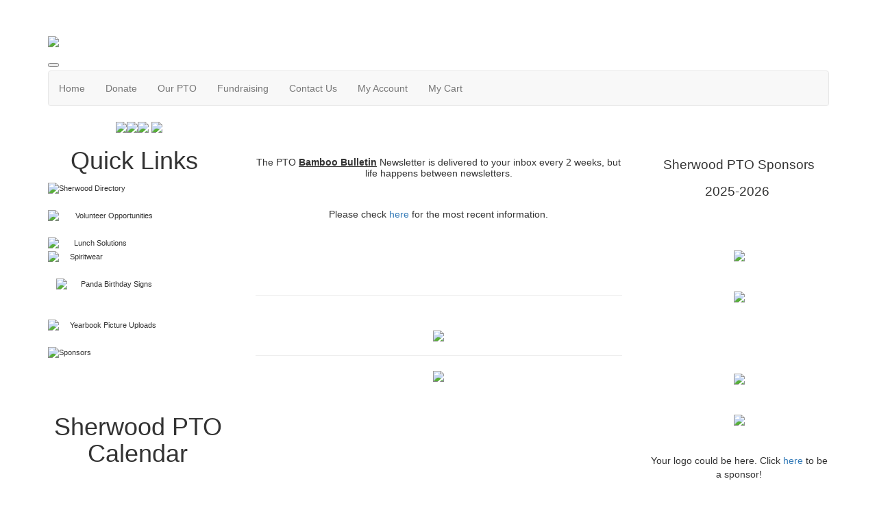

--- FILE ---
content_type: text/html; charset=UTF-8
request_url: https://www.sherwoodpto.org/
body_size: 5555
content:
<!doctype html>
<html lang="en">
<head>
<meta charset="UTF-8">
<meta property="og:url" content="https://www.sherwoodpto.org/">
<meta property="og:type" content="article">
<meta property="og:title" content="Home Page">
<meta property="og:description" content="Home - Sherwood Elementary School
Home - North Shore School District 112">
<meta property="twitter:card" content="summary">
<meta property="twitter:site" content="/">
<meta property="twitter:title" content="Home Page">
<meta property="twitter:description" content="Home - Sherwood Elementary School
Home - North Shore School District 112">
<link rel="stylesheet" type="text/css" media="screen,print" href="/css/contributed/bootstrap-mtk-custom/bootstrap-mtk-custom.min.css?v=20251120072825">
<link rel="stylesheet" type="text/css" media="screen,print" href="/css/style/style.css?v=20251120072825">
<link rel="stylesheet" type="text/css" media="screen,print" href="/css/style-front/style-front.css?v=20251120072825">
<link rel="stylesheet" type="text/css" media="print" href="/css/print/print.css?v=20251120072825">
<link rel="stylesheet" type="text/css" media="screen,print" href="https://www.sherwoodpto.org/assets/06600/06600.css?v=917">
<link rel="stylesheet" type="text/css" media="screen,print" href="https://www.sherwoodpto.org/assets/06600/06600-auto.css?v=917">
<link rel="stylesheet" type="text/css" media="screen,print" href="https://www.sherwoodpto.org/assets/06600/06600-custom.css?v=917">
<link rel="shortcut icon" type="image/png" href="https://www.sherwoodpto.org/assets/06600/Sherwood_PTO_Logo__Backround_Remvoed_.png">
<title>Sherwood Elementary PTO - Home Page</title>
<script>
	ORG_ID = '06600';
	BASEURL = 'https://www.sherwoodpto.org';
	ORG_BASEURL = 'https://www.sherwoodpto.org';
	ASSETURL = '';
	PAGE_ID = '322164';
	PAGE_TYPE = 'content';
	PAGE_CLASS = 'content_home';
 PAGE_PARAMS = '[]';
  PAGE_WRAPPER = '#mtk-pagewrapper';
</script>
<script src="/js/contributed/jquery/jquery-3.7.1.min.js?v=20251120072822"></script>
<script src="/js/contributed/jquery-migrate/jquery-migrate-3.5.2.min.js?v=20251120072822"></script>
<script src="/js/contributed/jquery-ui/jquery-ui-1.13.3.min.js?v=20251120072822"></script>
<script src="/js/contributed/bootstrap-mtk-custom/bootstrap-mtk-custom.js?v=20251120072822"></script>
<script src="/js/jsutilities.js?v=20251120072822"></script>
<script src="/js/mtk-frontend-beforeunload.js?v=20251120072822"></script>
<script src="//translate.googleapis.com/translate_a/element.js?cb=googleTranslateElementInit&amp;v=20251120072822" integrity="sha384-yztGt2BsSpQvu34gjkQ187rvdMNQX0K+xn7yrCb4WRQE0Luwu/FW8t0aKzYm8/Dk" crossorigin="anonymous"></script>

<!-- MTK-START site design html head content (design: Austin) -->
<meta name="viewport" content="width=device-width, initial-scale=1">
<link href='//fonts.googleapis.com/css?family=Open+Sans:400,300,600,700,800' rel='stylesheet' type='text/css'>
<link href="//maxcdn.bootstrapcdn.com/bootstrap/3.3.5/css/bootstrap.min.css" rel="stylesheet" integrity="sha256-MfvZlkHCEqatNoGiOXveE8FIwMzZg4W85qfrfIFBfYc= sha512-dTfge/zgoMYpP7QbHy4gWMEGsbsdZeCXz7irItjcC3sPUFtf0kuFbDz/ixG7ArTxmDjLXDmezHubeNikyKGVyQ==" crossorigin="anonymous">

<script src="//maxcdn.bootstrapcdn.com/bootstrap/3.3.5/js/bootstrap.min.js" integrity="sha256-Sk3nkD6mLTMOF0EOpNtsIry+s1CsaqQC1rVLTAy+0yc= sha512-K1qjQ+NcF2TYO/eI3M6v8EiNYZfA95pQumfvcVrTHtwQVDG+aHRqLi/ETn2uB+1JqwYqVG3LIvdm9lj6imS/pQ==" crossorigin="anonymous"></script>
<!-- MTK-END site design html head content (design: Austin) -->

<!-- MTK-START page template html head content (page template: Fixed Both Rail) -->
<script src="//cdnjs.cloudflare.com/ajax/libs/jquery.matchHeight/0.5.2/jquery.matchHeight-min.js"></script>
<!-- MTK-END page template html head content (page template: Fixed Both Rail) -->

<!-- MTK-START page head content -->

<!-- MTK-END page head content -->

</head>
<body id="home" class="mtk-mac mtk-desktop mtk-frontend fr-view" onload="if (window != window.top) { top.location.href = location.href }" data-page-template-id="107688" data-page-template-name="Fixed Both Rail" data-content-id="322164" data-is-home-page>
<div id="fb-root"></div>
<script>
(function(d, s, id) {var js, fjs = d.getElementsByTagName(s)[0];
							if (d.getElementById(id)) return;
							js = d.createElement(s); 
							js.id = id;
							js.src = 'https://connect.facebook.net/en_US/sdk.js#xfbml=1&version=v3.2&appId=2040886706000391&autoLogAppEvents=1';
							js.integrity = 'sha384-24Z5qy9G7yzJ7H3WqlWgKeAoRIEaI1uRHH9ExhsY4/4fJz2LS/DnsF/ZHstTDnz6';
							js.crossorigin = 'anonymous';
							fjs.parentNode.insertBefore(js, fjs);
						}(document, 'script', 'facebook-jssdk'));
</script>
<div id="mtk-pagewrapper">
<div id="page-Fixed-Both-Rail">
<div class="home2">
  <div class="container full-body">
    <div class="row">
      <div class="col-sm-12 col-md-12 col-lg-12">
        
<!-- MTK-START region (Header) -->
	<div id="region-Header" class="top-header">
<div id="block-Google-Translate-473878" class="block-Google-Translate col-md-2 col-sm-2 col-lg-2 col-xs-2 padding-space" data-mtk-block-type="google-translate" data-mtk-block="473878" data-mtk-block-editable="false">

<!-- MTK-START google-translate (Google Translate) -->
<div class="mtk-google-translate-wrapper"><div id="google_translate_element"></div></div>
<!-- MTK-END google-translate (Google Translate) -->
</div>
	</div>
<!-- MTK-END region (Header) -->

        
<!-- MTK-START region (Logo and Banner) -->
	<div id="region-Logo-and-Banner" class="banner">
<div id="block-Header-Logo-473873" class="block-Header-Logo banner" data-mtk-block-type="html-block" data-mtk-block="473873" data-mtk-block-editable="false">

<!-- MTK-START html-block (Header Logo) -->
<div class="inner-banner">
<div class="row">
<div class="col-sm-12">
<p><a class="logo img-responsive"><img src="https://www.sherwoodpto.org/assets/06600/Sherwood_PTO_Website_Header.png"></a></p>
</div>
</div>
</div>
<!-- MTK-END html-block (Header Logo) -->
</div>
	</div>
<!-- MTK-END region (Logo and Banner) -->

        
<!-- MTK-START region (Main Nav) -->
<button type="button" class="toggle-btn" onclick="$('.navbar-default').toggle();" >
                <span class="icon-bar"></span>
                <span class="icon-bar"></span>
                <span class="icon-bar"></span>
</button>	<div id="region-Main-Nav" class="center-header-bottom">
<div id="block-Menu-473871" class="block-Menu navbar navbar-default menu-custom" data-mtk-block-type="menu" data-mtk-block="473871" data-mtk-block-editable="false">

<!-- MTK-START menu (Menu) -->
<!-- MTK-START menu (Main Menu) -->
<ul class="nav navbar-nav top_nav">
<li data-top-menu-item-type="link-only"><a  href="https://www.sherwoodpto.org/home">Home</a></li>
<li data-top-menu-item-type="dropdown-link"><a  href="https://www.sherwoodpto.org/donate">Donate</a><ul class="dropdown-menu multi-level submenu">
<li><a  href="https://www.sherwoodpto.org/angelfund">Angel Fund - Helping Sherwood Families</a></li>
<li><a  href="https://www.sherwoodpto.org/form/m/348013">Sponsors</a></li>
</ul>
</li>
<li data-top-menu-item-type="dropdown-link"><a  href="https://www.sherwoodpto.org/Our_PTO">Our PTO</a><ul class="dropdown-menu multi-level submenu">
<li><a  href="https://www.sherwoodpto.org/calendar">Calendar</a><ul class="dropdown-menu multi-level submenu">
<li><a  href="https://www.sherwoodpto.org/calendar">Sherwood PTO Calendar</a></li>
</ul>
</li>
<li><a  href="https://www.sherwoodpto.org/assets/06600/1760472506532-2f4aafda-d77b-4b18-9e62-39027a5dff98docx_1.jpg">Sherwood PTO Board </a></li>
<li><a  href="https://sherwoodpto.membershiptoolkit.com/ptomeetings">Meetings</a></li>
<li><a  href="https://sherwoodpto.membershiptoolkit.com/pastnewsletters">Bamboo Bulletin- Newsletter Archives</a></li>
<li><a  href="https://forms.gle/KPAtU8tJSDLDXBjy7">Reimbursement Request</a></li>
</ul>
</li>
<li data-top-menu-item-type="dropdown-link"><a  href="https://www.sherwoodpto.org/fundraising">Fundraising</a><ul class="dropdown-menu multi-level submenu">
<li><a  href="https://www.sherwoodpto.org/5thgradefundraiser">5th Grade Fundraisers</a></li>
<li><a  href="https://www.sherwoodpto.org/dineanddonate">Dine &amp; Donate</a></li>
<li><a  href="https://www.sherwoodpto.org/bingonight">Bingo Night</a></li>
<li><a  href="https://www.sherwoodpto.org/carnival">Carnival</a></li>
</ul>
</li>
<li data-top-menu-item-type="link-only"><a  href="https://sherwoodpto.membershiptoolkit.com/form/m/186568">Contact Us</a></li>
<li data-top-menu-item-type="dropdown-link"><a  href="https://www.sherwoodpto.org/Open_Forms">My Account</a><ul class="dropdown-menu multi-level submenu">
<li><a  href="https://www.sherwoodpto.org/Open_Forms">My Forms/Paperwork</a></li>
<li><a  href="https://www.sherwoodpto.org/user_orders">Previous Orders</a></li>
<li><a  href="https://www.sherwoodpto.org/user_subscriptions">Calendar Subscriptions</a></li>
<li><a  href="https://www.sherwoodpto.org/login">Log In</a></li>
</ul>
</li>
<li data-top-menu-item-type="link-only"><a  href="https://www.sherwoodpto.org/checkout">My Cart</a></li>
</ul>
<!-- MTK-END menu (Main Menu) -->
<!-- MTK-END menu (Menu) -->
</div>
<div id="block-Preview---Home-Page-473866" class="block-Preview---Home-Page" data-mtk-block-type="content-preview" data-mtk-block="473866" data-mtk-block-editable="false">

<!-- MTK-START content-preview (Preview - Home Page) -->

<!-- MTK-END content-preview (Preview - Home Page) -->
</div>
	</div>
<!-- MTK-END region (Main Nav) -->

      </div>
    </div>
    <div class="content-main">
      <div class="row">
        <div class="col-sm-6 col-sm-push-3 col-md-6 col-md-push-3 col-lg-6 col-lg-push-3">
          <div class="index2-in matchheight">
            
<!-- MTK-START region (Content) -->
	<div id="region-Content" class="content-main">
<div id="block-Content-473865" class="block-Content" data-mtk-block-type="content" data-mtk-block="473865" data-mtk-block-editable="false">

<!-- MTK-START content (Content) -->
<div class="mtk-content-wrapper">
<!-- MTK-START content (home) -->
<p>&nbsp;</p>
<p style="text-align: center;">The PTO <span style="text-decoration: underline;"><strong>Bamboo Bulletin</strong></span> Newsletter is delivered to your inbox every 2 weeks, but life happens between newsletters.</p>
<p style="text-align: center;">&nbsp;</p>
<p style="text-align: center;">Please check <a href="https://www.sherwoodpto.org/pastnewsletters">here</a> for the most recent information.</p>
<p style="text-align: center;">&nbsp;</p>
<p style="text-align: center;"><a href="https://www.sherwoodpto.org/open_forms"><img class="" src="https://www.sherwoodpto.org/assets/06600/Website_Graphics/Register_Sign-in_Button.png" alt="" width="250" height="91"></a></p>
<p>&nbsp;&nbsp;</p>
<hr>
<p style="text-align: center;">&nbsp;</p>
<p style="text-align: center;"><a href="https://www.sherwoodpto.org/bingonight"><img src="https://www.sherwoodpto.org/assets/06600/Bingo_Night/2025-2026/Bingo_Night_2026.png" width="500" height="750"></a></p>
<hr>
<p style="text-align: center;">&nbsp;<img src="https://www.sherwoodpto.org/assets/06600/Stay_in_the_Know_with_Sherwood_PTO.png" width="650" height="842">&nbsp;</p>
<!-- MTK-END content (home) -->
</div>
<!-- MTK-END content (Content) -->
</div>
<div id="block-Sponsor-List-473879" class="block-Sponsor-List" data-mtk-block-type="content-preview" data-mtk-block="473879" data-mtk-block-editable="false">

<!-- MTK-START content-preview (Sponsor List) -->

<!-- MTK-END content-preview (Sponsor List) -->
</div>
	</div>
<!-- MTK-END region (Content) -->

          </div>
        </div>
        <div class="col-sm-3 col-sm-pull-6 col-md-3 col-md-pull-6 col-lg-3 col-lg-pull-6 rail-left">
          <div class="right-index2 matchheight">
            
<!-- MTK-START region (Primary-Rail) -->
	<div id="region-Primary-Rail" class="left-rail">
<div id="block-Left-Rail-473882" class="block-Left-Rail" data-mtk-block-type="html-block" data-mtk-block="473882" data-mtk-block-editable="false">

<!-- MTK-START html-block (Left Rail) -->
<p style="text-align: center;">&nbsp;<span style="font-size: 10pt;"><a title="Sherwood PTO IG" href="https://www.instagram.com/sherwoodhp_pto/"><img src="https://www.sherwoodpto.org/assets/06600/Website_Graphics/Buttons/Social_Media/icon_instagram.png" width="65" height="65"></a><a href="mailto:sherwoodptocopresidents@gmail.com"><img src="https://www.sherwoodpto.org/assets/06600/Website_Graphics/Buttons/Contact_us.png" width="75" height="75"></a><a title="Sherwood Home Page" href="https://sherwood.nssd112.org/"><img src="https://www.sherwoodpto.org/assets/06600/Sherwood_Logos-Headers-Footers/IMG_7392.jpg" width="75" height="72"></a>&nbsp;<a title="Amazon Wish List" href="https://www.amazon.com/hz/wishlist/ls/1YHHVXOSM67VN/ref=hz_ls_biz_ex"><img src="https://www.sherwoodpto.org/assets/06600/Website_Graphics/Buttons/Amazon_Wishlist_Button.png" width="75" height="75"></a></span></p>
<!-- MTK-END html-block (Left Rail) -->
</div>
<div id="block-Quick-Links-473876" class="block-Quick-Links" data-mtk-block-type="html-block" data-mtk-block="473876" data-mtk-block-editable="false">

<!-- MTK-START html-block (Quick Links) -->
<!--sidebar-->
<div class="box-index2">
<h1 style="text-align: center;">Quick Links&nbsp;</h1>
<div class="bottomSection" style="text-align: left;"><a href="https://www.sherwoodpto.org/directory"><img src="https://www.sherwoodpto.org/assets/06600/Website_Graphics/Family_Directory.png" width="125" height="99"></a><span style="font-size: 8pt;">Sherwood Directory</span></div>
<div class="bottomSection" style="text-align: left;">&nbsp;</div>
<div class="bottomSection" style="text-align: left;"><a href="https://www.sherwoodpto.org/volunteeropportunities"><img src="https://www.sherwoodpto.org/assets/06600/Website_Graphics/PTO_Volunteers.png" width="90" height="90"></a>&nbsp; &nbsp; &nbsp; <span style="font-size: 8pt;">Volunteer Opportunities</span></div>
<div class="bottomSection" style="text-align: left;">&nbsp;</div>
<div class="bottomSection" style="text-align: left;"><a href="https://www.sherwoodpto.org/lunchsolutions"><img src="https://www.sherwoodpto.org/assets/06600/Website_Graphics/Buttons/Lunch_Solutions.png" width="90" height="90"></a>&nbsp; &nbsp; <span style="font-size: 8pt;">&nbsp; Lunch Solutions&nbsp;</span></div>
<div class="bottomSection" style="text-align: left;"><a href="https://www.sherwoodpto.org/spiritwear"><img src="https://www.sherwoodpto.org/assets/06600/Website_Graphics/Buttons/Spiritwear.png" width="90" height="90"></a>&nbsp; &nbsp;&nbsp;<span style="font-size: 8pt;">Spiritwear</span></div>
<div class="bottomSection" style="text-align: left;">&nbsp;</div>
<div class="bottomSection" style="text-align: left;">&nbsp; &nbsp;<a href="https://www.sherwoodpto.org/form/m/193104"><img src="https://www.sherwoodpto.org/assets/06600/images/panda_signs.jpg" width="90" height="177"></a>&nbsp; &nbsp; <span style="font-size: 10pt;">&nbsp;<span style="font-size: 8pt;">Panda Birthday Signs</span></span></div>
<div class="bottomSection" style="text-align: left;">&nbsp;</div>
<div class="bottomSection" style="text-align: left;">&nbsp;</div>
<div class="bottomSection" style="text-align: left;"><a href="https://www.sherwoodpto.org/yearbooks"><img src="https://www.sherwoodpto.org/assets/06600/Website_Graphics/Buttons/Yearbook.png" width="90" height="90"></a>&nbsp; &nbsp;&nbsp;<span style="font-size: 8pt;">Yearbook Picture Uploads</span></div>
<div class="bottomSection" style="text-align: left;">&nbsp;</div>
<div class="bottomSection" style="text-align: left;"><a href="https://www.sherwoodpto.org/form/m/348013"><img src="https://www.sherwoodpto.org/assets/06600/Website_Graphics/Buttons/Sponsors.png" width="125" height="83"></a><span style="font-size: 8pt;">Sponsors&nbsp;</span></div>
<div class="bottomSection" style="text-align: left;">&nbsp;</div>
<div class="bottomSection" style="text-align: left;">&nbsp;</div>
<div class="bottomSection" style="text-align: left;">&nbsp;</div>
</div>
<!--sidebar end-->
<!-- MTK-END html-block (Quick Links) -->
</div>
<div id="block-Sherwood-PTO-Calendar-482147" class="block-Sherwood-PTO-Calendar box-index2" data-mtk-block-type="html-block" data-mtk-block="482147" data-mtk-block-editable="false">

<!-- MTK-START html-block (Sherwood PTO Calendar) -->
<h1 style="text-align: center;">Sherwood PTO Calendar</h1>
<p>&nbsp;</p>
<p></p>
<p style="text-align: center;">&nbsp;<a class="read-btn" href="https://www.sherwoodpto.org/Calendar">Full Calendar</a></p>
<div class="bottomSection" style="text-align: center;">&nbsp;</div>
<!-- MTK-END html-block (Sherwood PTO Calendar) -->
</div>
	</div>
<!-- MTK-END region (Primary-Rail) -->

          </div>
        </div>
        <div class="col-sm-3 col-md-3 col-lg-3 rail-right">
          <div class="right-index2 matchheight">
            
<!-- MTK-START region (Secondary Rail) -->
	<div id="region-Secondary-Rail" class="right-rail">
<div id="block-Download-the-app-485947" class="block-Download-the-app box-index2" data-mtk-block-type="html-block" data-mtk-block="485947" data-mtk-block-editable="false">

<!-- MTK-START html-block (Download the app) -->
<p style="text-align: center;"><a href="https://www.sherwoodpto.org/form/m/348013"><img class="" src="https://www.sherwoodpto.org/assets/06600/Website_Graphics/Buttons/Sponsor_the_Sherwood_PTO.png" alt="" width="150" height="150"></a></p>
<!-- MTK-END html-block (Download the app) -->
</div>
<div id="block-Sponsors-473881" class="block-Sponsors" data-mtk-block-type="html-block" data-mtk-block="473881" data-mtk-block-editable="false">

<!-- MTK-START html-block (Sponsors) -->
<div class="box-index2">
<h1 style="text-align: center;"><span style="font-size: 14pt;">Sherwood PTO Sponsors 2025-2026&nbsp;</span></h1>
<p style="text-align: center;">&nbsp;<a href="https://www.sherwoodpto.org/assets/06600/gilbert-ortho.com"><img class="" src="https://www.sherwoodpto.org/assets/06600/Sponsors_Images/Gilbert_Orthodontics.png" alt="" width="278" height="63"></a></p>
<p style="text-align: center;">&nbsp;</p>
<p style="text-align: center;"><a href="https://www.sherwoodpto.org/assets/06600/Lotzofmalkresidential.com"><img src="https://www.sherwoodpto.org/assets/06600/Sponsors_Images/lotzof_residential.jpg" width="223" height="116"></a></p>
<p style="text-align: center;">&nbsp;</p>
<p style="text-align: center;"><a href="http://www.brightbowls.com"><img src="https://www.sherwoodpto.org/assets/06600/Sponsors_Images/Brightbowls.png" width="165" height="165"></a></p>
<p style="text-align: center;">&nbsp;</p>
<p style="text-align: center;"><a href="http://www.terrystoffee.com"><img class="" src="https://www.sherwoodpto.org/assets/06600/Sponsors_Images/Terrys_Toffee.png" alt="" width="200" height="53"></a></p>
<p style="text-align: center;">&nbsp;</p>
<p style="text-align: center;"><a href="http://www.conciurgentcare.com"><img src="https://www.sherwoodpto.org/assets/06600/Sponsors_Images/Conci-Logo-New-07.png" width="200" height="67"></a></p>
<p style="text-align: center;">&nbsp;</p>
<p style="text-align: center;"><a href="https://www.atproperties.com/site/melissasiegal"><img src="https://www.sherwoodpto.org/assets/06600/Sponsors_Images/Melissa_Siegal_Group_logo.png" width="200" height="68"></a></p>
<p style="text-align: center;"><a href="https://us.hotelchocolat.com/pages/find-us"><img class="" src="https://www.sherwoodpto.org/assets/06600/Sponsors_Images/HC_logo.jpg" alt="" width="200" height="105"></a></p>
<p style="text-align: center;">Your logo could be here.&nbsp;Click <a href="https://www.sherwoodpto.org/form/m/348013">here </a>to be a sponsor!</p>
</div>
<!-- MTK-END html-block (Sponsors) -->
</div>
	</div>
<!-- MTK-END region (Secondary Rail) -->

          </div>
        </div>
      </div>
    </div>
    <div class="footer-main">
      <div class="row">
        
<!-- MTK-START region (Footer) -->
<div style="margin-left: 20px; margin-right: 20px;">	<div id="region-Footer" class="">
<div id="block-Footer-Left-473868" class="block-Footer-Left col-lg-4 space-foot" data-mtk-block-type="html-block" data-mtk-block="473868" data-mtk-block-editable="false">

<!-- MTK-START html-block (Footer-Left) -->
<p class="copy-right" style="margin-left: 20px;" align="left"><div>&nbsp;</div>
<p>&nbsp;</p></p>
<!-- MTK-END html-block (Footer-Left) -->
</div>
<div id="block-Footer-Address-473870" class="block-Footer-Address col-lg-3 space-foot" data-mtk-block-type="html-block" data-mtk-block="473870" data-mtk-block-editable="false">

<!-- MTK-START html-block (Footer-Address) -->
<div class="address-footer">
<ul>
<li><img class="" style="display: block; margin-left: auto; margin-right: auto;" src="https://www.sherwoodpto.org/assets/06600/Website_Graphics/Sherwood_PTO_Motto.png" alt="" width="200" height="200"></li>
<li style="text-align: center;"><span style="font-size: 12pt;">Sherwood at Elm Place</span></li>
<li style="text-align: center;"><span style="font-size: 12pt;"><!--<img src="https://assets.membershiptoolkit.com/assets-mtk/master-004/images/adress.png" alt="">-->2031 Sheridan Road (Elm Place) </span><br><span style="font-size: 12pt;">Highland Park IL 60035</span></li>
<li style="text-align: center;"><span style="font-size: 12pt;"><!--<img src="https://assets.membershiptoolkit.com/assets-mtk/master-004/images/phone.png" alt="">--></span></li>
</ul>
</div>
<!-- MTK-END html-block (Footer-Address) -->
</div>
	</div>
</div>
<!-- MTK-END region (Footer) -->

      </div>
    </div>
  </div>
</div></div>
</div>
<div class="modal hide fade" style="display:none" id="modal-mtk-alert" data-backdrop="static">
<div class="modal-header">
<button type="button" class="close" data-dismiss="modal">×</button>
<div class="mtk-alert-title" id="mtk-alert-title"></div>
</div>
<div class="modal-body" id="mtk-alert-body">
</div>
<div class="modal-footer">
<a href="#" id="mtk-alert-dismiss-btn" class="btn" data-dismiss="modal">dismiss</a>
</div>
</div>
<div id="mtk-footer">
<div id="mtk-footer-info">Wednesday January 21, 2026 12:56 am (America / Chicago) 18.220.54.76 production1</div><div id="mtk-footer-logo"><a href="https://www.membershiptoolkit.com" target="_blank"><img width="105" height="40" src="/images/membershiptoolkit-logo-tiny-white-stroke.png" alt="Powered by Membership Toolkit"></a></div><a href="https://play.google.com/store/apps/details?id=com.membershiptoolkit.mobileapp" target="google_play_store" id="mtk-footer-googstore-logo" title="Get Android app on Google Play Store"><img alt="Google Play Logo" src="/images/badge_googleplay-sml.png" width="107" height="30"></a><a href="https://itunes.apple.com/us/app/membership-toolkit/id912169276" target="itunes_store" id="mtk-footer-appstore-logo" title="Get iPhone app on Apple App Store"><img alt="Apple App Store Logo" src="/images/badge_appstore-sml.png" width="101" height="30"></a></div>
<script>
function googleTranslateElementInit() { new google.translate.TranslateElement({pageLanguage: 'en', autoDisplay: false}, 'google_translate_element');}

$(document).ready(function() {

$('table').each(function() {if(!$(this).parent().hasClass('table-wrapper') && !$(this).hasClass('mtk-email-table-wrapper')) {
					var notEmail = true;
					$(this).parents().each(function() {
							if ($(this).hasClass('mtk-email-table-wrapper')) {notEmail = false;}
						});
						if (notEmail) {$(this).wrap('<div class="table-wrapper"></div>');}}});
	$(document).keyup(function(e) {if (e.keyCode == 27) { login_redirect(); } });

});

</script></body>
</html>
<!-- Mac production 06600 [https://www.sherwoodpto.org] [https://www.sherwoodpto.org/assets/06600] [http_host:www.sherwoodpto.org] [server_name: ] -->